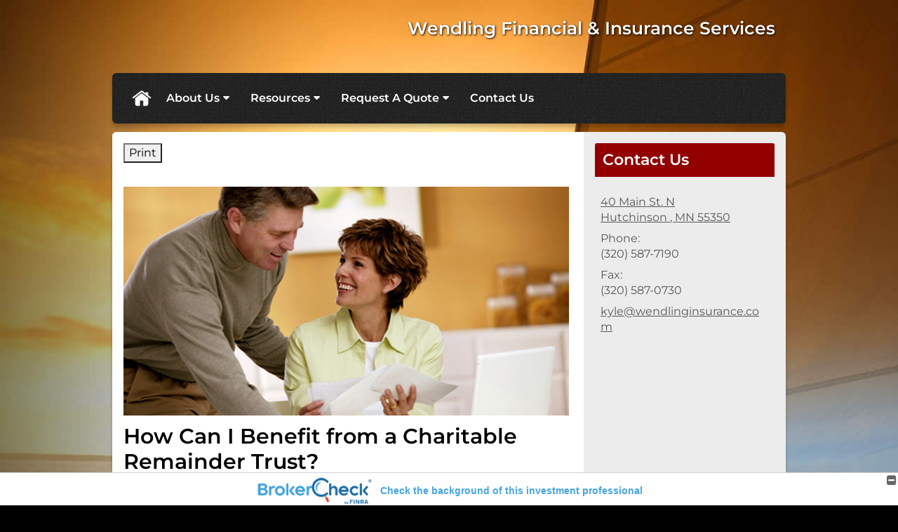

--- FILE ---
content_type: text/html;charset=UTF-8
request_url: http://www.wendlinginsurance.com/How-Can-I-Benefit-from-a-Charitable-Remainder-Trust.c119.htm
body_size: 10991
content:
<!DOCTYPE html>
<html xmlns="http://www.w3.org/1999/xhtml" lang="en-us">
	<head>
		
  <title>Article: How Can I Benefit from a Charitable Remainder Trust? : How Can I Benefit from a Charitable Remainder Trust?</title>
  <!-- source COLOWEB02/199.84 -->

  <meta http-equiv="Content-Type" content="text/html; charset=UTF-8" />
  <meta name="HandheldFriendly" content="True" />
  <meta name="MobileOptimized" content="320" />
  <meta name="viewport" content="width=device-width, target-densitydpi=160dpi, initial-scale=1, user-scalable=yes" />  
  <meta http-equiv="cleartype" content="on" />
  <meta http-equiv="X-UA-Compatible" content="IE=edge,chrome=1" />

        <base href="/" />
      
		<meta name="Description" content="This Web site is designed to help our clients achieve their financial goals through a long-term relationship with a trusted and knowledgeable advisor. " />
	
		<meta name="Keywords" content="Financial, Asset Management, Retirement, Investments, Portfolio, Insurance, Annuities, Education funding, College funding, Asset allocation, Mutual funds, Asset Management, Asset Management Account, Asset Allocation, Brokerage, Broker,Wealth Protection, Wealth, 401k, 401(k), 403b, 403(b), 529 Plans, SEP, Online financial tools, Calculators, News, Financial Articles, Stock Quotes, Advice and Services, IRA, Roth IRA, Tax Sheltered, group benefits, long-term care, group insurance, disability, health, life, annuities, mortgage insurance, Annuities, TSA, Trusts, Life Insurance, Variable Life Insurance, Variable annuities, Fixed annuities, Estate planning, Executive benefits, COLI, Corporate Owned Life Insurance, Capital, Building Futures, Your Future Your Way" />
	
    <meta name="robots" id="robots" content="index,follow,noodp" />
    <meta name="googlebot" content="index,follow" />
  
				<meta property="og:url" content="http://www.wendlinginsurance.com/How-Can-I-Benefit-from-a-Charitable-Remainder-Trust.c119.htm"/>
			
					<meta property="og:image" content="http://www.emeraldhost.net/files/newsletters/charitable_remainder_trust.jpg" />
				
				<meta property="og:title" content="How Can I Benefit from a Charitable Remainder Trust?"/>
			
				<meta property="og:description" content="A designated income beneficiary could receive payment of a specified amount from a charitable remainder trust."/>
			
					<meta property="og:type" content="article"/>
				
			<meta property="fb:admins" content="100002829370061"/>
		
				<script type="text/javascript" src="/include/js/gtmAdvisorSites.js"></script>
				<script>
					gtmAS.init({
						'event': 'BAS-Retail-Page-Data',
						'BasRetailEnvironment' : 'Production',
						'BasRetailAdvisorSiteID': '45122',
						'BasRetailAdvisorSiteName': 'Kyle\x20Wendling',
						'BasRetailTemplateID': 'TY13',
						'BasRetailTemplateVersion': 'AA'
					},'Kyle\x20Wendling')
				</script>
			
			<script>
					(function(w,d,s,l,i){w[l]=w[l]||[];w[l].push({'gtm.start':
					new Date().getTime(),event:'gtm.js'});var f=d.getElementsByTagName(s)[0],
					j=d.createElement(s),dl=l!='dataLayer'?'&l='+l:'';j.async=true;j.src=
					'https://www.googletagmanager.com/gtm.js?id='+i+dl;f.parentNode.insertBefore(j,f);
					})(window,document,'script','dataLayer','GTM-P7LM8CD');
			</script>
			
  
  <link rel="stylesheet" type="text/css" href="/include/css/site_styles/default/201303/slicknav.css">

  
      <link rel="stylesheet" type="text/css" href="/include/css/bootstrap/bootstrap.min.css" />
    
  <link rel="stylesheet" type="text/css" href="/include/css/font-awesome/css/font-awesome.min.css">
  <link rel="stylesheet" type="text/css" href="/include/css/modals.css" />
  
  <link rel="stylesheet" type="text/css" href="/include/css/site_styles/AA/TY/~TY13.css" />
  
		<script src="/include/js/jquery/jquery-3.6.0.min.js"></script>
		<script src="/include/js/jquery/jqueryui/js/jquery-ui.min.js"></script> 
	
	</head>
	<body class=" contentpage contentpage _31 _557 AA TY13 sl_1 TY">
		
	<noscript><iframe src="https://www.googletagmanager.com/ns.html?id=GTM-P7LM8CD"
	height="0" width="0" style="display:none;visibility:hidden" aria-hidden="true"></iframe></noscript>
	
		<a class="skip_nav_link skip-main skip_nav_link sr-only sr-only-focusable" href="#eme_push_target">skip navigation</a>
		<div id="container">
			
    <header id="headerContainer" class="sectionContainer " role="banner">
      <div id="header" class="section" >
        
        <div class="advisor_info">
          
  <div class="titles module">
    
      <h2 class="  SiteTitle" data-fieldname="Sitetitle" data-alt="Site Title" id="siteTitleHeading">Wendling Financial & Insurance Services</h2>
      <h3 class="  SiteSubtitle" data-fieldname="SiteSubtitle" data-alt="Site Subtitle" id="siteSubtitleHeading">Welcome to our website</h3>
    
    
  </div>

			<div id="contact_us_header" class="info vcard contact_info contact_us module" role="group">
				
			<h2>
				Contact Us
			</h2>
			
			<div class="module_content">
				
				
						<div class="address adr">
							<a aria-label="40 Main St. N , Hutchinson , MN 55350  Google Maps opens in new window" href="http://www.google.com/maps?f=q&hl=en&geocode=&q=40%20Main%20St%2E%20N%20%2C%20Hutchinson%20%2C%20MN%2055350%20&ie=UTF8&z=16&iwloc=addr&om=1 " class="target_blank eme_inline_block"> 
			<span class="street-address eme_block ">
				<span class=" " data-fieldname="officeAddress" data-alt="Office Address" data-iedisplay="block">40 Main St. N </span>
			</span>
		
			<span class="cityState eme_block " data-alt="Office Location">
				<span class="locality " data-fieldname="officeCity" data-alt="Office City" data-ieDisplay="inline-block">Hutchinson </span>,
				<span class="region">
					<span class="officeState " data-fieldname="officeState"  data-alt="Office State" data-iedisplay="inline-block">MN</span> 
					<span class=" " data-fieldname="officeZip" data-alt="Office Zip" data-iedisplay="inline-block">55350    </span>
				</span>
			</span>
		</a>
						</div>
					
    <div class="office-phone-block">
      <ul style="list-style-type:none; margin:.5em 0; padding:0;"class=" office-phone-list" data-fieldname="officePhone" data-alt="Office Telephone">
        
            <li class="phone_number tel item_value" title="phone" style="margin:0; padding:0;">
              
              <div class=" tf-label" data-fieldname="officePhone" data-alt="Office Telephone">Phone: </div>
            
              <div class="officePhone phone " data-fieldname="officePhone" data-alt="Office Telephone">(320) 587-7190</div></li>
          
      </ul>
    </div>
  
    <ul style="list-style-type:none; margin:.5em 0; padding:0;" class=" office-fax-list" data-alt="Office Fax">
      
          <li class="fax_number fax item_value " title="fax" style="margin:0; padding:0;">
            
            <div class=" tf-label" data-alt="Office Fax">Fax: </div>
          
            <div class="officeFax " data-fieldname="officeFax"  data-alt="Office Fax">(320) 587-0730</div>
          </li>
        
    </ul>
  
					<ul class="office-email">
						
								<li class="email">
									<span class="visually-hidden">E-mail address: </span>
									<a class="officeEmail email " href="mailto:kyle@wendlinginsurance.com" data-fieldname="officeEmail" data-alt="Office E-mail">kyle@wendlinginsurance.com</a>
								</li>
							
					</ul>
				
			</div>
		</div>
	
        </div>
      </div>
    </header>
  
    <nav id="navigationContainer" class="sectionContainer" role="navigation" aria-label="Site Navigation">
      <div id="navigation" class="section ie_nav">
        
          <!-- default nav begins -->
            <ul class="nav_ul">
          <li class="home"><a href="./">Home</a>
          </li>
          <li><a href="#" tabindex="0" ID="Tab253634">About Us</a>
           <ul>
            <li><a href="Our-Mission-Statement.1.htm">Our Mission Statement</a></li>
            <li><a href="team.htm">Our Associates</a></li>
            <li><a href="location.htm">Our Location</a></li>
            <li><a href="Our-Firm.2.htm">Our Firm</a></li>
            <li><a href="Our-Services.3.htm">Our Services</a></li>
            <li><a href="Our-Qualifications.4.htm">Our Qualifications</a></li>
            <li><a href="featured_links.htm">Featured Links</a></li>
            <!-- Placeholder for new links -->
           </ul>
          </li>
          <li><a href="#" tabindex="0" ID="Tab410">Resources</a>
           <ul>
            <li><a href="learning_center/research/">Articles</a></li>
            <li><a href="learning_center/calculators/">Calculators</a></li>
            <li><a href="learning_center/flipbooks/">Flipbooks</a></li>
            <li><a href="learning_center/newsletters/">Newsletters</a></li>
            <li><a href="learning_center/glossary/">Glossary</a></li>
            <li><a href="learning_center/tax_library/">Tax Library</a></li>
            <li><a href="learning_center/videos/">Videos</a></li>
           </ul>
          </li>
          <li><a href="#" tabindex="0" ID="Tab665">Request A Quote</a>
           <ul>
            <li><a href="form.cfm?ID=65&SSLID=45122" target="_blank">Long-Term Care Insurance  </a></li>
            <li><a href="form.cfm?ID=67&SSLID=45122" target="_blank">Group Health </a></li>
            <li><a href="form.cfm?ID=68&SSLID=45122" target="_blank">Life Insurance  </a></li>
            <li><a href="form.cfm?ID=69&SSLID=45122" target="_blank">Individual Health </a></li>
            <li><a href="form.cfm?ID=70&SSLID=45122" target="_blank">Disability Income Insurance</a></li>
            <li><a href="form.cfm?ID=72&SSLID=45122" target="_blank">401(k) Information Request</a></li>
            <li><a href="form.cfm?ID=73&SSLID=45122" target="_blank">Information Request</a></li>
           </ul>
          </li>
          <li><a href="contact_us/">Contact Us</a>
          </li>
           <!-- last tab -->
         </ul>
 
            <!-- default nav ends -->
        
      </div>
    </nav>
  
	<section id="sliderContainer" class="sectionContainer feat_list ie_homeOnly home-page-only " >
		<div id="slider" class="section hero-slider corporate " data-alt="Slider">
			
				<div class="carousel-controls">
					<button id="sliderPlay" aria-label="Play slideshow">&#9658;</button>
					<button id="sliderPause" aria-label="Pause slideshow">&#10073;&#10073;</button>
				</div>
				<div id="slickList">
					
								<div class="slide">
									<img src="/include/images/homepage-movies/corporate/images_r/1.jpg" alt="" />
								</div>
								<div class="text slide">
									<img src="/include/images/homepage-movies/corporate/images_r/1.jpg" alt="" />
									<p class="header-style"><span>Plan</span> for Tomorrow</p> 
								</div>
							
								<div class="slide">
									<img src="/include/images/homepage-movies/corporate/images_r/3.jpg" alt="" />
								</div>
								<div class="text slide">
									<img src="/include/images/homepage-movies/corporate/images_r/3.jpg" alt="" />
									<p class="header-style"><span>Live</span> for today</p> 
								</div>
							
								<div class="slide">
									<img src="/include/images/homepage-movies/corporate/images_r/5.jpg" alt="" />
								</div>
								<div class="text slide">
									<img src="/include/images/homepage-movies/corporate/images_r/5.jpg" alt="" />
										<p class="header-style"><span>Live</span> for today</p> 
								</div>
							
								<div class="slide">
									<img src="/include/images/homepage-movies/corporate/images_r/7.jpg" alt="" />
								</div>
								<div class="text slide">
									<img src="/include/images/homepage-movies/corporate/images_r/7.jpg" alt="" />
									<p class="header-style"><span>Let us help</span> you plan for the future.</p> 
								</div>
							
				</div>
			
		</div>
	</section>

			<div id="contentContainer" class="sectionContainer">
				
  <div id="siteSubtitleContainer" class="home-page-only slide" style="display:none;">
    <h2 class="sitesubtitle " data-fieldname="sitesubtitle" data-alt="Site Subtitle">Welcome to our website</h2>
  </div>

				<main id="contentWrapper" role="main">
					
	<div id="content" class="section">
		<div class="custom eme_block">
			<div id="eme_push_target" tabindex="0"><div id="Content_container"> 
	<div class="emeraldContent_header">
		
			<div class="printed_from print_only">Printed from: <strong>www.wendlinginsurance.com</strong></div>
			
			 
		<script type="text/javascript">
			// <![CDATA[
	
				document.write('<div class="print_button"><button type="button" onclick="window.print();">Print</button></div>');
			
			// ]]>
		</script>
	
	</div>
<!--CSS--><p>&nbsp;</p><p><img alt="Charitable Remainder Trust" src="//www.emeraldhost.net/files/newsletters/charitable_remainder_trust~001.jpg" style="width:100%" /></p>
<h1>How Can I Benefit from a Charitable Remainder Trust?</h1>

<p class="opening">Sometimes it takes tough economic times and natural disasters to unite and bring out the best in people. Natural disasters such as hurricanes and earthquakes have served to bring communities together and impact the nation as a whole. Americans have given generously to rebuild communities and help local residents through these difficult situations.</p>
<p>Many people have also responded to tragedies worldwide or have made donations to wildlife and environmental charities. And when we give, most of us simply give from the heart and do not always consider the financial implications.</p>
<p>In many instances, there are ways to enhance the value of your gifts. The charity can receive a more substantial gift and you can increase your tax benefits. The charitable remainder trust is a popular estate planning strategy that could enable you to gift an appreciated property or security and retain an interest income for you and your family.</p>
<p>Once your gift is put in a charitable trust, you may qualify for an income tax deduction on the estimated present value of the remainder interest that will eventually go to charity. Neither party will owe taxes on this transfer or upon the appreciation of the asset. The trust will usually sell the asset and reinvest the proceeds in an income-producing investment. You can receive this income in exchange for gifting the ownership of the asset to the charity.</p>
<p>You will then need to decide how you would like to receive income. You can receive either a percentage of the value of the trust or a fixed amount. With a percentage allocation, your income will vary based on the current value of the trust. You can also specify that payments will be made only from income, if that is less than the unitrust amount in any year. You can also provide a &ldquo;make-up&rdquo; clause. If the trust is not able to provide the designated income for one year, the shortfall will be made up from income in a later year.</p>
<p>Trusts that provide a fixed amount each year will not be able to take advantage of future growth or higher earnings of the asset, but they do offer consistent income even in a stagnating market.</p>
<p>Choosing a trustee and clearly stating your intentions in the trust document and to the trustee are of vital importance. Once the trust is in place, it is an irrevocable instrument. Even if the charity does not receive any benefit for several decades, it will eventually assume ownership. In the meantime, the trustee is in charge of controlling the assets in the trust. Choose someone who knows how to handle financial matters and who will carry out your intentions.</p>
<p>A charitable remainder trust may allow you to make a substantial gift to charity, avoid capital gains tax, and provide regular income for you and your family. A noncharitable beneficiary is generally taxed on distributions.</p>
<p>While trusts offer numerous advantages, they incur upfront costs and ongoing administrative fees. The use of trusts involves a complex web of tax rules and regulations. You might consider enlisting the counsel of an experienced estate planning professional and your legal and tax professionals before implementing such strategies.</p>
<p>&nbsp;</p>
<p style="text-align:justify"><span style="font-size:12px">The information in this newsletter is not intended as tax, legal, investment, or retirement advice or recommendations, and it may not be relied on for the &shy;purpose of &shy;avoiding any &shy;federal tax penalties. </span><span data-darkreader-inline-bgcolor="" data-darkreader-inline-color="" style="--darkreader-inline-bgcolor:var(--darkreader-background-ffffff, #000000); --darkreader-inline-color:var(--darkreader-text-222222, #fdf7ee); background-color:#ffffff; color:#222222; font-family:Arial,Verdana,sans-serif; font-size:12px; text-align:justify">You are encouraged to seek guidance from an independent tax or legal professional.&nbsp;</span><span style="font-size:12px">The content is derived from sources believed to be accurate. Neither the information presented nor any opinion expressed constitutes a solicitation for the &shy;purchase or sale of any security. This material was written and prepared by Broadridge Advisor Solutions. &copy; 2026 Broadridge Financial Solutions, Inc.</span></p> </div> </div>
			
			
		</div>
	</div>

				</main>
				
	<div id="sidebar" class="section" role="complementary">
		
			<div id="contact_us" class="info vcard contact_info contact_us module" role="group">
				
			<h2>
				Contact Us
			</h2>
			
			<div class="module_content">
				
				
						<div class="address adr">
							<a aria-label="40 Main St. N , Hutchinson , MN 55350  Google Maps opens in new window" href="http://www.google.com/maps?f=q&hl=en&geocode=&q=40%20Main%20St%2E%20N%20%2C%20Hutchinson%20%2C%20MN%2055350%20&ie=UTF8&z=16&iwloc=addr&om=1 " class="target_blank eme_inline_block"> 
			<span class="street-address eme_block ">
				<span class=" " data-fieldname="officeAddress" data-alt="Office Address" data-iedisplay="block">40 Main St. N </span>
			</span>
		
			<span class="cityState eme_block " data-alt="Office Location">
				<span class="locality " data-fieldname="officeCity" data-alt="Office City" data-ieDisplay="inline-block">Hutchinson </span>,
				<span class="region">
					<span class="officeState " data-fieldname="officeState"  data-alt="Office State" data-iedisplay="inline-block">MN</span> 
					<span class=" " data-fieldname="officeZip" data-alt="Office Zip" data-iedisplay="inline-block">55350    </span>
				</span>
			</span>
		</a>
						</div>
					
    <div class="office-phone-block">
      <ul style="list-style-type:none; margin:.5em 0; padding:0;"class=" office-phone-list" data-fieldname="officePhone" data-alt="Office Telephone">
        
            <li class="phone_number tel item_value" title="phone" style="margin:0; padding:0;">
              
              <div class=" tf-label" data-fieldname="officePhone" data-alt="Office Telephone">Phone: </div>
            
              <div class="officePhone phone " data-fieldname="officePhone" data-alt="Office Telephone">(320) 587-7190</div></li>
          
      </ul>
    </div>
  
    <ul style="list-style-type:none; margin:.5em 0; padding:0;" class=" office-fax-list" data-alt="Office Fax">
      
          <li class="fax_number fax item_value " title="fax" style="margin:0; padding:0;">
            
            <div class=" tf-label" data-alt="Office Fax">Fax: </div>
          
            <div class="officeFax " data-fieldname="officeFax"  data-alt="Office Fax">(320) 587-0730</div>
          </li>
        
    </ul>
  
					<ul class="office-email">
						
								<li class="email">
									<span class="visually-hidden">E-mail address: </span>
									<a class="officeEmail email " href="mailto:kyle@wendlinginsurance.com" data-fieldname="officeEmail" data-alt="Office E-mail">kyle@wendlinginsurance.com</a>
								</li>
							
					</ul>
				
			</div>
		</div>
	
	</div>

			</div>
			
			
  <footer id="footerContainer" class="sectionContainer" role="contentinfo">
    <div id="footer" class="section" >

      
  			<div id="inlineFooter" class=" " data-fieldname="footerDisclaimer" data-alt="Footer Disclaimer"><p>&nbsp;</p>
<table border="0" style="width:600px">
	<tbody>
		<tr>
			<td align="left"><p>The registered representative listed on this website are licensed and registered in the following states:</p><p>We are licensed to sell Insurance Products in: MN</p><p>We are registered to sell Securities in: MN</p><p>Wendling Financial &amp; Insurance Services is not a subsidiary of nor controlled by Cetera Advisor Networks LLC</p></td>
		</tr>
	</tbody>
</table>

<hr align="left" width="600" /><p>&nbsp;</p>

<table border="0" style="width:600px">
	<tbody>
		<tr>
			<td align="left"><span style="font-family:arial; font-size:x-small"><span style="font-size:small"><strong>Supervisory Office:</strong></span><br />
			Kevin M. &nbsp;Gotto, OSJ Branch Manager&nbsp;&nbsp;401 Douglas Street, Suite 100&nbsp;&nbsp;&nbsp;&nbsp;Sioux City,&nbsp;IA&nbsp;&nbsp;51101<br />
			800-252-2110 ext. 266&nbsp; &nbsp;712-255-8801</span>

			<table border="0" cellpadding="1" cellspacing="0" id="ctl00_ctl00_cphMainContent_cphMainContent_ctl00_TblMain" style="width:100%">
				<tbody>
					<tr>
						<td>&nbsp;</td>
					</tr>
				</tbody>
			</table>
			</td>
		</tr>
	</tbody>
</table>
</div>
      
			<p>
				Cetera Wealth Partners is a distinct community within Cetera Wealth Services, LLC. Securities offered through Cetera Wealth Services, LLC (doing insurance business in CA as CFGAN Insurance Agency LLC), member 
				<a href="https://www.finra.org/" target="_blank">FINRA</a>/<a href="https://www.sipc.org/" target="_blank">SIPC</a>. Advisory Services offered through Cetera Investment Advisers LLC, a registered investment adviser. Cetera is under separate ownership from any other named entity.
			</p>
			<p>
				Individuals affiliated with this broker/dealer firm are either Registered Representatives who offer only brokerage services and receive transaction-based compensation (commissions), Investment Adviser Representatives who offer only investment advisory services and receive fees based on assets, or both Registered Representatives and Investment Adviser Representatives, who can offer both types of services.
			</p>
			<p>
				This site is published for residents of the United States only. Registered representatives of Cetera Wealth Services, LLC may only conduct business with residents of the states and/or jurisdictions in which they are properly registered. Not all of the products and services referenced on this site may be available in every state and through every representative listed. For additional information, please contact the representative (s) listed on the site or visit the Cetera Wealth Services, LLC site at
				<a href="https://ceterawealthservices.com/" target="_blank">ceterawealthservices.com</a>
			</p>
		
		<p>
			[
				<a href="https://cetera.com/cetera-wealth-services/disclosures" target="_blank">Important Disclosures and Form CRS</a> | 
				<a href="https://cetera.com/cetera-wealth-services/businesscontinuity" target="_blank">Business Continuity</a> 
			]
		</p>
	
        <div class="footer_links">
          <ul>
            
              <li class="site_map_link">
                  <a class="target_blank" href="/sitemap.htm" aria-label="Open site map in a new window">Site Map</a>
              </li>
            
          </ul>
        </div>
      
    </div>
  </footer>

		</div>
		
			<script type="text/javascript" src="/include/js/plugins/lodash/lodash.min.js"></script>
		
			<script type="text/javascript" src="/include/js/bootstrap/bootstrap.bundle.min.js"></script>
		
	
	
		<script type="text/javascript" src="/include/js/navigation/jquery.slicknav.min.js"></script>
		<script type="text/javascript" src="/include/js/jquery/plugins/slick.min.js"></script>
			 
		
			<script type="text/javascript" src="/include/js/global.js"></script>
		
		<script type="text/javascript" src="/include/js/modals.js"></script> 
		<script type="text/javascript" src="/include/js/ada/keys.js"></script>
	
	
		
			<script type="text/javascript" src="/include/js/navigation/nav_surgeon.js"></script>
			<script>navHospital.removeLinks(['market_watch/detailed_quote','market_watch/symbol_lookup','market_watch/multi-quote','market_watch/markets_at_a_glance','market_watch/charting','market_watch/portfolio','quotes.cfm','markets.cfm','charts.cfm','portfolio.cfm'])</script>
		
					<script type="text/javascript" src="/include/js/navigation/onclicknavigation.js"></script>
				
		<script type="text/javascript" src="/include/js/navigation/slickNavLaunch.js"></script>

	
		
			
			<script type="text/javascript" src="/include/js/site_styles/default/201303/default.js"></script>
		 
		<script type="text/javascript">
			// <![CDATA[
	
    var doc = {
      site_title: 'How%20Can%20I%20Benefit%20from%20a%20Charitable%20Remainder%20Trust%3F'
    }
    
			// ]]>
		</script>
	 
		<script type="text/javascript">
			// <![CDATA[
	
    var leavingText = { text: "<p>The information being provided is strictly as a courtesy. When you link to any of the web sites provided here, you are leaving this web site. We make no representation as to the completeness or accuracy of information provided at these web sites. Nor is the company liable for any direct or indirect technical or system issues or any consequences arising out of your access to or your use of third-party technologies, web sites, information and programs made available through this web site. When you access one of these web sites, you are leaving our web site and assume total responsibility and risk for your use of the web sites you are linking to.</p>" };
    
			// ]]>
		</script>
	
		<noscript>
			<div class="broker-check-container top emerald-require">
					<div class="bc-wrapper">
							<p><a href="http://brokercheck.finra.org/" target="_blank" aria-label="Check the background of this financial professional on FINRA's BrokerCheck. Opens in new tab">Check the background of this investment professional</a></p>
					</div>
			</div>
		</noscript>
	
				<script type="text/javascript" src="/include/js/brokerCheck2.js"></script>
				<script type="text/javascript">
					window.onload = setTimeout(function () {
						if (typeof bcReq === 'undefined') {
							var bcReq = new brokerCheck("\x0D\x0A\x09\x09\x09\x09\x09\x09\x3Cp\x3E\x3Ca\x20href\x3D\x22http\x3A\x2F\x2Fbrokercheck.finra.org\x2F\x22\x20target\x3D\x22_blank\x22\x20aria\x2Dlabel\x3D\x22Check\x20the\x20background\x20of\x20this\x20financial\x20professional\x20on\x20FINRA\x27s\x20BrokerCheck.\x20Opens\x20in\x20new\x20tab\x22\x3ECheck\x20the\x20background\x20of\x20this\x20investment\x20professional\x3C\x2Fa\x3E\x3C\x2Fp\x3E\x0D\x0A\x09\x09\x09\x09\x09","/include/css/broker-check/brokerCheck2.css?v30.11.2016","3","_557");
						}
					},1000);
				</script>
			
	</body>
</html> 

--- FILE ---
content_type: application/x-javascript
request_url: http://www.wendlinginsurance.com/include/js/site_styles/default/201303/default.js
body_size: 3136
content:
// do this stuff when ajax content load done
var eme_push_callfore = function () { };

// do this stuff when ajax content load done
if (typeof eme_push_callbacks == 'undefined') {
	var eme_push_callbacks = [];
}

eme_push_callbacks.push(function () {
	slideToggle_elements();
});

// manage view of page-specific modules
var slideToggle_elements = function () {
	if ($(window).width() > 740) {
		var _b = $('body');
		if (_b.hasClass('home')) {
			// show home-page-only
			$('#sliderContainer, #sidebar .module').each(function (i, e) {
				_e = $(e);
				if (!_e.is(':visible')) {
					if (!_e.hasClass('ie_empty')) {
						_e.slideToggle();
					}
				}
			});
		}
		else {
			// contact_us
			_cu = $('#sidebar .contact_us');
			if (_b.hasClass('contact_us')) {
				if (_cu.is(':visible')) {
					_cu.slideToggle();
				}
			}
			else {
				if (!_cu.is(':visible')) {
					_cu.slideToggle();
				}
			}
			// about us
			_au = $('#sidebar .about_us');
			if (_b.hasClass('about_us')) {
				if (_au.is(':visible')) {
					_au.slideToggle();
				}
			}
			else {
				if (!_au.is(':visible')) {
					_au.slideToggle();
				}
			}
			// hide home-page-only
			$('#sliderContainer, #sidebar .learning_center').each(function (i, e) {
				_e = $(e);
				if (_e.is(':visible')) {
					_e.slideToggle();
				}
			});
		}
	}
};

// manage view of page-specific modules
var toggle_elements = function () {
	if ($(window).width() > 740) {
		var _b = $('body');
		if (_b.hasClass('home')) {
			// show home-page-only
			$('#sliderContainer, #sidebar .module, #siteSubtitleContainer').each(function (i, e) {
				_e = $(e);
				if (!_e.is(':visible') || (_b.hasClass('editON') && _e.hasClass('ie_empty'))) {
					if (!_e.hasClass('ie_empty')) {
						_e.toggle();
					}
				}
			});
		}
		else {
			// contact us
			_cu = $('#sidebar .contact_us');
			if (_b.hasClass('contact_us')) {
				if (_cu.is(':visible')) {
					_cu.toggle();
				}
			}
			else {
				if (!_cu.is(':visible')) {
					_cu.toggle();
				}
			}
			// about us
			_au = $('#sidebar .about_us');
			if (_b.hasClass('about_us')) {
				if (_au.is(':visible')) {
					_au.toggle();
				}
			}
			else {
				if (!_au.is(':visible')) {
					_au.toggle();
				}
			}
			// hide home-page-only
			$('#sliderContainer, #sidebar .learning_center').each(function (i, e) {
				_e = $(e);
				if (_e.is(':visible')) {
					_e.toggle();
				}
			});
		}
	}
};

//Listen for Resize
var resize_listen = function () {
	$(window).resize(function (screen_size) {
	var screen_size = $(window).width();
	if (screen_size <= 767 && $('.addlinks').length < 1 && $('#sidebar').is(':hidden')) {
		moveAddPages();
	} else if ($('.addlinks').length && $('#sidebar').is(':visible')) {
		$('.addlinks').off('click.addlinks');
		$('.addlinks').appendTo($('.additionalLinks DIV'));
		$('.addlinks>A').remove();
		$('.addlinks LI').show();
		$('.addlinks').removeClass('addlinks');
	} else {
		return false;
}
});
}

//Move Additional Pages
var moveAddPages = function () {
	if ($(window).width() <= 767) {
		$('.additionalLinks UL').addClass('addlinks');
		$('.addlinks').appendTo('#navigation UL');
		$('.addlinks').prepend('<a href="javascript:void(0)">Additional Pages >></a>');
		$('.addlinks').children('LI').hide();
		$('.addlinks').addEventListener('click.addlinks',function(){
			$(this).children('LI').toggle(400);
		});
	}
}

// add elements, aria labels, and event handlers
// for toggling sidebar modules
var sidebar_toggles = function () {
	var h2s = $('#sidebar .about_us h2, #sidebar .learning_center h2');
	h2s.each(function (i, e) {
		_e = $(e);
		var _p = _e.parent('.module');
		var _c = _p.find('.module_content');
		var _cid = '';
		// get or set the id of the module content for aria
		if (typeof _c.attr('id') === 'string') {
			_cid = _c.attr('id');
		}
		else {
			_cid = 'module_content_' + String(Math.random()).replace('.', '');
			_c.attr('id', _cid);
		}
		// heading text from the first h2 or it's nested link
		var _h = _p.find('h2 a').first();
		_h = _h.length ? _h : _p.find('h2').first();
		var _hTxt = _h.text().replace(/\s+/g, ' ');
		// operator for toggle element
		var get_operator = function () {
			if (_c.is(':visible')) {
				return '&#8211;';
			}
			else {
				return '+';
			}
		};
		// aria the container
		var _o = get_operator();

		// title for toggle element
		var get_label = function () {
			if (_c.is(':visible')) {
				return 'Collapse ' + _hTxt;
			}
			else {
				return 'Expand ' + _hTxt;
			}
		};
		var get_expanded = function () {
			if (_c.is(':visible')) {
				return 'true'
			}
			else {
				return 'false '
			}
		};
		var _cName = '';

		if (_hTxt.toLowerCase().match(/learning center|resources/)) {
			_cName = 'sidebarlearningcenterstatus';
		}
		else if (_hTxt.toLowerCase().match(/about/)) {
			_cName = 'sidebaraboutusstatus';
		}
		var _toggle = function (_t) {
			// callback
			var _cb = function () {
				_o = get_operator();
				_te.html(_o);
				_te.attr('aria-label', get_label());
				_te.attr('aria-expanded', get_expanded());
				// set cookie
				if (_cName != '') {
					$S.cookie(_cName, _o === '+' ? '2' : '1');
				}
			};
			if (_t === 0) {
				// slam shut
				_c.toggle();
				_cb();
			}
			else {
				// animate
				_c.slideToggle('slow', _cb);
			}
		};
		// insert toggle element
		_e.before('<button type="button" aria-haspopup="true" aria-controls="'+_cid+'" aria-label="'+get_label()+'" aria-expanded="'+get_expanded()+'" class="toggle_sidebar_module">'+get_operator()+'</button>');
		var _te = _p.find('.toggle_sidebar_module');
		// use default class and cookie
		// to decide initial open/closed status
		if ($G.cookie(_cName)) {
			// user has previously toggled closed
			if ($G.cookie(_cName) == '2') {
				_toggle(0);
			}
		}
		else if (_te.parent('.module').hasClass('start_closed')) {
			// advisor has set default toggle closed
			_toggle(0);
		}
		// toggle element click event
		_te.click(function () {
			_toggle();
		});
	});
}

var mobile_scroll_content_top = function () {
	if (typeof eme_push_content !== 'undefined') {
		if ($(window).width() < 740 && !$('body').hasClass('home')) {
			eme_push_content.scroll_content_top();
		}
	}
};

var init_slickSlider = function () {
	var sl = document.getElementById('slickList')

	if (!sl)
		return false

	$(sl).slick({
		infinite: true,
		dots: false,
		arrows: true,
		prevArrow:'<button type="button" class="slick-prev" aria-label="Previous slide"></button>',
		nextArrow:'<button type="button" class="slick-next" aria-label="Next slide"></button>',
		autoplay: true,
		pauseOnHover: false,
		pauseOnDotsHover: true,
		speed: 350,
		autoplaySpeed: 4000,
		fade:true,
		cssEase:'linear'
	})


	const pl = document.getElementById('sliderPlay')
	if (pl)
		pl.addEventListener('click', function(e){$(sl).slick('slickPlay')})

	const pa = document.getElementById('sliderPause')
	if (pa)
		pa.addEventListener('click', function(e){$(sl).slick('slickPause')})
}

// on page load
$(document).ready(function () {
	toggle_elements();
	sidebar_toggles();
	init_slickSlider()
	//check for custom
	if ($('head,body').children('[href*="custom.css"]').length >= 1) {
		return false;
	} else {
		resize_listen();
		moveAddPages();
	}
	// mobile, scroll to content
	mobile_scroll_content_top();

	var url = window.location.href;

	// Will only work if string in href matches with location
	$('#navigation a[href="'+ url +'"]').addClass('active');

	// Will also work for relative and absolute hrefs
	$('#navigation a').filter(function() {
			return this.href == url;
	}).addClass('better-active');

	var blanks = document.querySelectorAll('[target="_blank"]')
	blanks.forEach(function(a){
		let al = a.getAttribute('aria-label')
		if (!al)
			a.setAttribute('aria-label',a.innerText+' opens in a new window')
	})

	// on page load
	var ul = $('.nav_ul');
	var userAgent = window.navigator.userAgent;
	if (userAgent.match(/iPad/i) || userAgent.match(/iPhone/i)) {
		if (ul.length) {
		 ul.children('li').on('click touchend', function(e) {
			var link = $(this).children('a').attr('href');
			window.location = link;
		});
		}
	}

	if (ul.find('.target_blank').length >= 1) {
		ul.find('.target_blank').each(function () {
			$(this).attr('target','_blank');
		})
	}	
});
